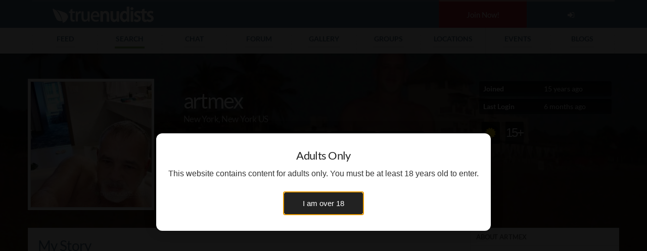

--- FILE ---
content_type: text/html; charset=UTF-8
request_url: https://www.truenudists.com/user/artmex/
body_size: 9121
content:
<!DOCTYPE html><html lang="en"><head><meta charset="utf-8" /><meta content="width=device-width, initial-scale=1.0, maximum-scale=5.0" name="viewport" /><title>artmex - Profile on True Nudists</title><meta name="description" content="View artmex's nudist profile, photos, videos, and updates on True Nudists" /><meta name="keywords" content="artmex,New York New York,Man,Nudists,Nudist,Naturists,Nudism,Naturism,Nudist Colonies,Nude Beaches"><meta content="SocialCO Media" name="author" /><link rel="canonical" href="https://www.truenudists.com/user/artmex/"><meta name="robots" content="index, follow" /><meta itemprop="name" content="artmex - Profile on True Nudists"><meta itemprop="description" content="View artmex's nudist profile, photos, videos, and updates on True Nudists"><meta itemprop="image" content="https://cloud.truenudists.com/assets/img/social/google.800x1200.jpg"><meta name="twitter:card" content="summary_large_image"><meta name="twitter:site" content="@truenudists"><meta name="twitter:title" content="artmex - Profile on True Nudists"><meta name="twitter:description" content="View artmex's nudist profile, photos, videos, and updates on True Nudists"><meta name="twitter:creator" content="@truenudists"><meta name="twitter:image" content="https://cloud.truenudists.com/assets/img/social/twitter.1024x512.jpg"><meta name="twitter:image:width" content="https://cloud.truenudists.com/assets/img/social/twitter.1024x512.jpg"><meta property="og:title" content="artmex - Profile on True Nudists" /><meta property="og:type" content="website" /><meta property="og:url" content="https://www.truenudists.com/user/artmex/" /><meta property="og:image" content="https://cloud.truenudists.com/assets/img/social/facebook.1200x627.jpg" /><meta property="og:description" content="View artmex's nudist profile, photos, videos, and updates on True Nudists" /><meta property="og:site_name" content="SocialCO Media, LLC" /><link rel="icon" type="image/x-icon" href="https://cloud.truenudists.com/assets/img/favicon.ico"><link href="https://www.truenudists.com/static/common.wrapper.prodab-2026020130351.css" rel="stylesheet" /><link href="https://www.truenudists.com/static/pages.public.people-view.prodab-2026020130351.css" rel="stylesheet" /><link href="https://s3.amazonaws.com/fontbox.scmmesh.com/fontbox.v2.1.css" rel="stylesheet" /></head><body id="people-view" data-nav="people" class=" coverView"><div class="wrapper"><header><nav class="user"><li class="brand"><a class="brand logo" href="/" title="True Nudists - The Largest Social Network for Nudists"></a></li><li class="icon public cell join"><a href="/signup/" title="Create a free account">Join Now!</a></li><li class="icon public cell signup"><a href="/login/" title="Login to your account"><i class="fa fa-sign-in"></i></a></li><li class="icon members cell"><a href="/members/" title="My Profile"><i class="fa fa-home"></i></a></li><li data-action="dropdown" data-target="requests" class="icon action members requests cell"><a href="/members/friends/requests/" title="Friend Requests"><i class="fa fa-user"></i><span>0</span></a></li><li data-action="dropdown" data-target="messages" class="icon action members messages cell"><a href="/members/messages/" title="My Messages"><i class="fa fa-envelope"></i><span>0</span></a></li><li data-action="dropdown" data-target="activity" class="icon action members activity cell"><a href="/members/activity/" title="My Activity"><i class="fa fa-bell"></i><span>0</span></a></li><li data-action="dropdown" data-target="members" class="action username desktop members cell"><a href="/members/" title="Members Menu"><i class="fa fa-user"></i> <i class="myUsername"></i></a></li><li class="icon menu mobile cell"><a href="javascript:void(0);" onclick="Wrapper.NavToggle();" title="Mobile Menu"><i class="fa fa-bars"></i></a></li></nav><nav class="area desktop table"><li data-nav="feed"><a title="Sitewide Feed" class="search" href="/feed/"><span>Feed</span></a></li><li data-nav="people"><a title="Search over 550k nudists" class="search" href="/search/"><span>Search</span></a></li><li data-nav="chat"><a href="/chat/" title="Nudist Video Chat"><span>Chat</span></a></li><li data-nav="forum"><a href="/forum/" title="Nudist Forum"><span>Forum</span></a></li><li data-nav="gallery"><a href="/gallery/" title="Nudist Pics/Videos"><span>Gallery</span></a></li><li data-nav="groups"><a href="/groups/" title="Worldwide Nudist Froups"><span>Groups</span></a></li><li data-nav="locations"><a href="/locations/" title="Worldwide Nudist Locations"><span>Locations</span></a></li><li data-nav="events"><a href="/events/" title="Worldwide Nudist Events"><span>Events</span></a></li><li data-nav="blog"><a href="/blog/" title="Our Blog"><span>Blogs</span></a></li></nav></header><div id="navbar-mobile-overlay"></div><nav id="navbar-mobile"><div class="scroller"><ul class="user public table"><li class="img"><img alt="My Picture" src="https://cloud.truenudists.com/assets/img/missing/user-thumb.jpg"></li><li class="user"><b>Logged in as Guest</b><a title="Create a free account" href="/signup/" class="action-member l1">Sign up</a><a title="Login to your account" href="/login/" class="action-member l2">Login</a><span>Join for free instantly!</span></li><li class="close" onclick="Wrapper.NavToggle();"><i class="fa fa-times"></i></li></ul><ul class="user members table"><li class="img"><a title="My Profile" href="/me" class="myLink"><img alt="My Picture" class="myProfile" src="https://cloud.truenudists.com/assets/img/missing/user-thumb.jpg"></a></li><li class="user"><a title="My Profile" href="/me" class="myUsername myLink">Loading</a><span><i class="fa fa-certificate" title="Certification status"></i><i class="fa fa-heart" title="Paid status"></i><i class="fa fa-camera" title="Profile Picture uploaded"></i>You are logged in</span></li><li class="close" onclick="Wrapper.NavToggle();"><i class="fa fa-times"></i></li></ul><div class="nminner"><h6 class="general">General Area<i class="fa fa-caret-down"></i></h6><ul class="links general"><li data-nav="feed" class="feed"><i class="fa fa-list"></i><a title="See Nudists activity" href="/feed/">Sitewide Feed<span>See what's happening today</span></a><span class="caret"></span></li><li data-nav="people" class="search"><i class="fa fa-search"></i><a title="Search over over 550k Nudists" href="/search/">Search<span>Meet other nudists near you</span></a><span class="caret"></span></li><li data-nav="chat" class="chat"><i class="fa fa-comment"></i><a title="Nudists Video Chat" class="chat" href="/chat/">Chat<span>Chat with other nudists</span></a><span class="caret"></span></li><li data-nav="forum" class="forum"><i class="fa fa-comments"></i><a title="Nudist Forum" class="forum" href="/forum/">Forum<span>Discuss nudism in our forum</span></a><span class="caret"></span></li><li data-nav="gallery" class="gallery"><i class="fa fa-picture-o"></i><a title="Nudist Gallery" class="gallery" href="/gallery/">Gallery<span>Browse nudist pictures/videos</span></a><span class="caret"></span></li><li data-nav="groups" class="groups"><i class="fa fa-users"></i><a title="Worldwide Nudist Groups" class="group" href="/groups/">Groups<span>Nudist groups</span></a><span class="caret"></span></li><li data-nav="locations" class="locations"><i class="fa fa-calendar"></i><a title="Worldwide Nudist Locations" class="locations" href="/locations/">Locations<span>Browse 100s of nudist locations</span></a><span class="caret"></span></li><li data-nav="events" class="events"><i class="fa fa-map-marker"></i><a title="Worldwide Nudist Events" class="events" href="/events/">Events<span>Join local nudist events near you</span></a><span class="caret"></span></li><li data-nav="blog" class="blog"><i class="fa fa-pencil-square-o"></i><a title="Nudist Blog" class="blog" href="/blog/">Blog<span>Our in-depth nudist blog</span></a><span class="caret"></span></li><li data-nav="login" class="public login"><i class="fa fa-sign-in"></i><a title="Login to your account" class="login" href="/login/?redir=/user/artmex/">Login<span>Access your members</span></a><span class="caret"></span></li><li data-nav="signup" class="public signup"><i class="fa fa-bookmark-o"></i><a title="Create a free account" class="signup" href="/signup/">Signup<span>Create a new members</span></a><span class="caret"></span></li></ul><h6 class="members block">Members Area<i class="fa fa-caret-down"></i></h6><ul class="links members block"><li class="members-upgrade"><i class="fa fa-heart"></i><a title="Upgrade your account" href="/members/upgrade/">Upgrade my members<span>Get 100% access to the site</span></a><span class="caret"></span></li><li class="members-home"><i class="fa fa-rss"></i><a title="My Feed - Members" href="/members/">My Feed<span>What's new for me</span></a><span class="caret"></span></li><li class="members-views"><i class="fa fa-eye"></i><a title="Views Page - Members" href="/members/views/">Who Viewed Me<span>See who visits your profile/media</span></a><span class="caret"></span></li><li class="members-media"><i class="fa fa-camera"></i><a title="Media - Members" href="/members/media/">My Media<span>Pictures/Videos you've uploaded</span></a><span class="caret"></span></li><li class="members-media-upload"><i class="fa fa-upload"></i><a title="Upload Photos/Videos - Members" href="/members/media/upload/">Upload Media<span>Share a new picture/video</span></a><span class="caret"></span></li><li class="members-friends"><i class="fa fa-user-circle-o"></i><a title="My Friends - Members" class="friends" href="/members/friends/">My Friends<span>Who are you friends with?</span></a><span class="caret"></span></li><li class="members-blogs"><i class="fa fa-pencil-square"></i><a title="My Blogs - Members" class="blogs" href="/members/blogs/">My Blogs<span>See your personal blog posts</span></a><span class="caret"></span></li><li class="members-groups"><i class="fa fa-users"></i><a title="My Groups - Members" class="groups" href="/members/groups/">My Groups<span>What groups have you joined</span></a><span class="caret"></span></li><li class="members-locations"><i class="fa fa-map-marker"></i><a title="My Locations - Members" class="locations" href="/members/locations/">My Locations<span>What locations do you visit</span></a><span class="caret"></span></li><li class="members-events"><i class="fa fa-calendar"></i><a title="My Events - Members" class="locations" href="/members/events/">My Events<span>See what events you're invited to</span></a><span class="caret"></span></li><li class="members-certification"><i class="fa fa-certificate"></i><a title="Get Certified - Members" class="certification" href="/members/certification/">Certification<span>See your certification status</span></a><span class="caret"></span></li></ul></div><ul class="foot"><li class="members cell signout"><a title="Log out of your account" href="javascript:Wrapper.NavLogout();"><i class="fa fa-sign-out"></i></a></li><li class="members cell members-settings"><a title="Change your account settings" href="/members/settings"><i class="fa fa-cog"></i></a></li></ul></div></nav><main>`<div itemprop="author" itemscope itemtype="http://schema.org/Person"><span class="hidden" itemprop="URL">https://www.truenudists.com/user/artmex/</span><span class="hidden" itemprop="image">https://cloud.truenudists.com/media/3/0/1/30102a6b85ba7fd54bf8eff1330b912ba8260904.jpg</span><script type="application/ld+json">{"@context": "http://schema.org","@type": "Person","name": "artmex","url": "https://www.www.truenudists.com/user/artmex","image": "https://cloud.truenudists.com/media/3/0/1/30102a6b85ba7fd54bf8eff1330b912ba8260904.jpg","description": "Im a translator and playwright from Caracas Venezuela. I lived in Mexico City from 2002 to 2017. Now Im living in New York City, USA. NOT ACCEPTING FRIEND REQUESTS IF YOU DO NOT HAVE A PROFILE PICTURE AND/ OR PROFILE PICS. ","address": {"@type": "PostalAddress","addressLocality": "New York","addressRegion": "New York","postalCode": "10031","addressCountry": "United States"}}</script><div class="coverBack" style="background-image:url(https://cloud.truenudists.com/media/3/e/d/3ed3b11b866449bafd74c17176128b9ecedf8056.jpg);"><div class="coverGrad" style="z-index : 1;"></div></div><section class="sectionCover"><div class="container"><div class="row contentCover"><div class="boxImg col-lg-3 col-md-3 col-sm-4 col-xs-12"><a href="javascript:void(0);" onclick="CoverView.Nav('media');"><img src="https://cloud.truenudists.com/media/6/0/d/60d96dbf9ab708e07b6eb7a9212b10aa366e22db.jpg" class=""></a></div><div class="boxContent col-lg-6 col-md-6 col-sm-8 col-xs-12 vcard-names"><h1 itemprop="name">artmex</h1><div class="clear"></div><h2>New York, New York US</h2><div class="hidden-md hidden-lg hidden-xl boxMobile"><dl class="ifEmpty"><dt>Joined</dt><dd><span class="timeago" data-time="2010|09|10|17|25|09"></span></dd></dl><dl class="ifEmpty"><dt>Last Login</dt><dd><span class="timeago" data-time="2025|07|18|3|32|42"></span></dd></dl></div><ul class="list-inline stats pvStats"><li class="gender m"><span>Man</span></li><li class="marital s"><span>Single</span></li><li class="age"><span>64</span></li><li class="country"><span>United States</span></li><li class="certified"><span>Certified</span></li></ul><div class="button-group gradient"><span class="button-group button friend" data-parse="pagelab" data-url="/calls/modal/friend.add.php" data-url-token=""><label><i class="fa fa-user-circle"></i><b>Friends</b></label></span><span class="button-group button" data-parse="pagelab" data-url="/calls/modal/message.php" data-url-token="738O25xrQJzQJLsFJZ5NUVhzZW9Vdk5laEZQc0hiT2ZIeEF5c3VVRjl3UHI4NWs5N1VRS0lVR0VqMWxvWmxLOXVpTHFuRk1nN0tzQ1ZyMGJFQUN1bUJSUFRyeHdJVWk0VkxIdGdkOUpJZFZHUjB3VC9qWU9JZUpXMUxNPQ%3D%3D"><label><i class="fa fa-envelope-o"></i><b>PM</b></label></span><span class="button-group button" data-parse="pagelab" data-url="/calls/modal/access.php" data-url-token="G9%2BzQV7DLrEzg73Z6HPaSE9vZjBxUHN0MkY1eFBGTFZjWVg1cHZ6MEFvNUpWc3N0aGYvN0JEaGxIU289"><label><i class="fa fa-folder-o"></i><b>Access</b></label></span><span class="button-group button" ><label class="likeButton" data-fid="73051" data-area="P"><i class="fa fa-thumbs-up"></i><b></b></label><small class="like counter" data-size="small" data-parse="pagelab" data-url="/calls/modal/likes.view.php" data-url-fid="73051" data-url-area="P">0</small></span><span class="button-group button" data-parse="pagelab" data-url="/calls/modal/flag.php" data-url-token="-1"><label><i class="fa fa-flag"></i><b>Flag</b></label></span><span class="button-group button" data-parse="pagelab" data-url="/calls/modal/block.php" data-url-token="rQStd4OjTYzeAMB8hcsznGNNMk03dXQzVXdaeDY2ZG5Rd0FleXE1S3lSUkRCNDZPVk1qZ3V0KzVTd2JVOHYwdWkxKzVQUmdkSzBpM0RRZHJaYktPTmJDbEdqbE1VbVIzc01HOS9BPT0%3D"><label><i class="fa fa-hand-paper-o"></i><b>Block</b></label></span></div><p></p></div><div class="boxBadges col-lg-3 col-md-3 hidden-sm hidden-xs"><dl class="ifEmpty"><dt>Joined</dt><dd><span class="timeago" data-time="2010|09|10|17|25|09"></span></dd></dl><dl class="ifEmpty"><dt>Last Login</dt><dd><span class="timeago" data-time="2025|07|18|3|32|42"></span></dd></dl><ul class="badges large"><li class="cert"><a title="Certified" href="javascript:void(0);"></a></li><li class="years"><a title="Member for 15 years" href="javascript:void(0);">15+</a></li></ul></div></div></div></section><section class="sectionContent"><div class="container"><div class="row contentMain"><div class="box boxMain col-lg-9 col-md-8 col-sm-12 col-xs-12"><div class="head headMain"><h2>My Story</h2><div class="clear"></div></div><ul class="navContent list-inline size6"><li id="feed" class="icon active"><i class="fa fa-hashtag"></i><span>Story</span></li><li id="media"><i class="fa fa-camera"></i><span>Media</span></li><li id="friends"><i class="fa fa-user-circle"></i><span>Friends</span></li><li id="groups"><i class="fa fa-users"></i><span>Groups</span></li><li id="locations"><i class="fa fa-map-marker"></i><span>Locations</span></li><li id="blogs"><i class="fa fa-comment"></i><span>Blogs</span></li></ul><div class="contentResults results"><div class="rslt feed friend list count2" data-id="" data-owner="73051" data-date="2024-12-30" data-area="FR" data-username="artmex"><ul class="list"><li class="user"><a class="img missing2" href="/user/flytheworldnyc/" style="background-image:url(https://cloud.truenudists.com/media/c/5/0/c50be4d7acac3c65abd25d25befd7c441bf4a31d.jpg)"></a></li><li class="card"><a class="user" href="https://www.truenudists.com/user/artmex/">artmex</a> became friends with <a href="/user/flytheworldnyc/" class="user" title="flytheworldnyc">flytheworldnyc</a> and <a href="javascript:void(0);" class="more">2 more</a><span class="timeago" data-time="2024|12|30|6|30|37"><i class="fa fa-hourglass"></i></span></li></ul></div><div class="rslt feed friend list count1" data-id="" data-owner="73051" data-date="2024-12-29" data-area="FR" data-username="artmex"><ul class="list"><li class="user"><a class="img missing3" href="/user/rambo8969/" style="background-image:url(https://cloud.truenudists.com/media/4/d/9/4d9ee0fdef1c8e3478336d3c34211be8af75f0a9.jpg)"></a></li><li class="card"><a class="user" href="https://www.truenudists.com/user/artmex/">artmex</a> became friends with <a href="/user/rambo8969/" class="user" title="rambo8969">rambo8969</a><span class="timeago" data-time="2024|12|29|7|26|30"><i class="fa fa-hourglass"></i></span></li></ul></div><div class="rslt feed friend list count1" data-id="" data-owner="73051" data-date="2024-12-10" data-area="FR" data-username="artmex"><ul class="list"><li class="user"><a class="img missing3" href="/user/Nudefrankie76/" style="background-image:url(https://cloud.truenudists.com/media/d/d/8/dd897d4178c1690ac9e6d64d0e6f833b95a74ac2.jpg)"></a></li><li class="card"><a class="user" href="https://www.truenudists.com/user/artmex/">artmex</a> became friends with <a href="/user/Nudefrankie76/" class="user" title="Nudefrankie76">Nudefrankie76</a><span class="timeago" data-time="2024|12|10|15|49|24"><i class="fa fa-hourglass"></i></span></li></ul></div><div class="rslt feed friend list count1" data-id="" data-owner="73051" data-date="2024-12-07" data-area="FR" data-username="artmex"><ul class="list"><li class="user"><a class="img missing2" href="/user/cmbafa/" style="background-image:url(https://cloud.truenudists.com/media/9/8/9/989f3464615da1b8043e886b70e260f35f737ad2.jpg)"></a></li><li class="card"><a class="user" href="https://www.truenudists.com/user/artmex/">artmex</a> became friends with <a href="/user/cmbafa/" class="user" title="cmbafa">cmbafa</a><span class="timeago" data-time="2024|12|07|5|29|46"><i class="fa fa-hourglass"></i></span></li></ul></div><div class="rslt feed friend list count1" data-id="" data-owner="73051" data-date="2024-12-03" data-area="FR" data-username="artmex"><ul class="list"><li class="user"><a class="img missing2" href="/user/HUNgguy/" style="background-image:url(https://cloud.truenudists.com/media/d/e/a/deabfd51ff29e25d53b7a3c73aa9346327746fd5.jpg)"></a></li><li class="card"><a class="user" href="https://www.truenudists.com/user/artmex/">artmex</a> became friends with <a href="/user/HUNgguy/" class="user" title="HUNgguy">HUNgguy</a><span class="timeago" data-time="2024|12|03|11|31|43"><i class="fa fa-hourglass"></i></span></li></ul></div><div class="rslt feed friend list count1" data-id="" data-owner="73051" data-date="2024-11-03" data-area="FR" data-username="artmex"><ul class="list"><li class="user"><a class="img missing1" href="/user/lgonzalez90/" style="background-image:url(https://cloud.truenudists.com/media/b/9/4/b94479102207556059ec8ba52808f7b9d2b4239a.jpg)"></a></li><li class="card"><a class="user" href="https://www.truenudists.com/user/artmex/">artmex</a> became friends with <a href="/user/lgonzalez90/" class="user" title="lgonzalez90">lgonzalez90</a><span class="timeago" data-time="2024|11|03|22|53|31"><i class="fa fa-hourglass"></i></span></li></ul></div><div class="rslt feed friend list count2" data-id="" data-owner="73051" data-date="2024-10-30" data-area="FR" data-username="artmex"><ul class="list"><li class="user"><a class="img missing3" href="/user/LocatedinAustin/" style="background-image:url(https://cloud.truenudists.com/media/d/0/8/d083b3ea4515ff915f8b6deb2132bc63995ecd3b.jpg)"></a></li><li class="card"><a class="user" href="https://www.truenudists.com/user/artmex/">artmex</a> became friends with <a href="/user/LocatedinAustin/" class="user" title="LocatedinAustin">LocatedinAustin</a> and <a href="javascript:void(0);" class="more">2 more</a><span class="timeago" data-time="2024|10|30|19|18|26"><i class="fa fa-hourglass"></i></span></li></ul></div><div class="rslt feed friend list count1" data-id="" data-owner="73051" data-date="2024-09-30" data-area="FR" data-username="artmex"><ul class="list"><li class="user"><a class="img missing2" href="/user/Sanamz/" style="background-image:url(https://cloud.truenudists.com/media/2/c/f/2cfc3d86b832ddd88dabc5c950ecd38c9d90cf84.jpg)"></a></li><li class="card"><a class="user" href="https://www.truenudists.com/user/artmex/">artmex</a> became friends with <a href="/user/Sanamz/" class="user" title="Sanamz">Sanamz</a><span class="timeago" data-time="2024|09|30|15|36|05"><i class="fa fa-hourglass"></i></span></li></ul></div><div class="rslt feed friend list count1" data-id="" data-owner="73051" data-date="2024-05-13" data-area="FR" data-username="artmex"><ul class="list"><li class="user"><a class="img missing2" href="/user/chico24/" style="background-image:url(https://cloud.truenudists.com/media/9/f/0/9f04ac5d394119a3ab836554c6d950b2a8c1c50d.jpg)"></a></li><li class="card"><a class="user" href="https://www.truenudists.com/user/artmex/">artmex</a> became friends with <a href="/user/chico24/" class="user" title="chico24">chico24</a><span class="timeago" data-time="2024|05|13|12|59|52"><i class="fa fa-hourglass"></i></span></li></ul></div><div class="rslt feed friend list count1" data-id="" data-owner="73051" data-date="2024-04-30" data-area="FR" data-username="artmex"><ul class="list"><li class="user"><a class="img missing2" href="/user/NudeMDMan66/" style="background-image:url(https://cloud.truenudists.com/media/0/3/2/0329403bcdc05a3f2144885447f19cb20b36ea0f.jpg)"></a></li><li class="card"><a class="user" href="https://www.truenudists.com/user/artmex/">artmex</a> became friends with <a href="/user/NudeMDMan66/" class="user" title="NudeMDMan66">NudeMDMan66</a><span class="timeago" data-time="2024|04|30|4|14|42"><i class="fa fa-hourglass"></i></span></li></ul></div><div class="rslt feed loadmore" data-total="807" data-filter="" data-remaining="797" data-page="1"><ul><li class="checking">Checking...Please wait</li><li class="loggedout"><a href="/login/" title="Login to your account">Login</a> or <a href="/signup/" title="Register for a free account">Register</a> to view 797 more items..</a></li><li class="loading">Loading..Please wait..</i></li><li class="amore"><i class="fa fa-refresh"></i>&nbsp;<a href="javascript:void(0);"> Load 797 more..</a></li></ul></div></div></div><div class="box boxSide col-lg-3 col-md-4 col-sm-12 col-xs-12 genderm"><h3>About artmex</h3><p itemprop="description">I'm a translator and playwright from Caracas Venezuela. I lived in Mexico City from 2002 to 2017. Now I'm living in New York City, USA. NOT ACCEPTING FRIEND REQUESTS IF YOU DO NOT HAVE A PROFILE PICTURE AND/ OR PROFILE PICS. </p><div id="aboutUser1"><h3><span itemprop="additionalName">Anonymous</span> - 64</h3><div class="boxWrap"><dl class="ifEmpty"><dt>Gender</dt><dd itemprop="gender">Man</dd></dl><dl class="ifEmpty"><dt>Orientation</dt><dd></dd></dl><dl class="ifEmpty"><dt>Height</dt><dd itemprop="height"></dd></dl><dl class="ifEmpty"><dt>Weight</dt><dd itemprop="weight"></dd></dl><dl class="ifEmpty"><dt>Hometown</dt><dd>N/A</dd></dl><dl class="ifEmpty"><dt>Education</dt><dd>Bachelors</dd></dl><dl class="ifEmpty"><dt>Religion</dt><dd>Atheist</dd></dl><dl class="ifEmpty"><dt>Income Level</dt><dd>None of your Business</dd></dl><dl class="ifEmpty"><dt>Occupation</dt><dd>Translator</dd></dl><dl class="ifEmpty"><dt>Kids</dt><dd>Don't have, Don't want</dd></dl><dl class="ifEmpty"><dt>Smokes</dt><dd></dd></dl><dl class="ifEmpty"><dt>Drinks</dt><dd></dd></dl></div></div><div id="aboutUser2"><h3 class="ifEmpty"><span itemprop="spouse"></span> - </h3><div class="boxWrap ifEmpty"><dl class="ifEmpty"><dt>Gender</dt><dd></dd></dl><dl class="ifEmpty"><dt>Orientation</dt><dd></dd></dl><dl class="ifEmpty"><dt>Height</dt><dd></dd></dl><dl class="ifEmpty"><dt>Weight</dt><dd></dd></dl><dl class="ifEmpty"><dt>Hometown</dt><dd></dd></dl><dl class="ifEmpty"><dt>Education</dt><dd></dd></dl><dl class="ifEmpty"><dt>Religion</dt><dd></dd></dl><dl class="ifEmpty"><dt>Income Level</dt><dd></dd></dl><dl class="ifEmpty"><dt>Occupation</dt><dd></dd></dl><dl class="ifEmpty"><dt>Kids</dt><dd></dd></dl><dl class="ifEmpty"><dt>Smokes</dt><dd></dd></dl><dl class="ifEmpty"><dt>Drinks</dt><dd></dd></dl></div></div><div id="hereFor"><h3>Here for</h3><ul class="showHF"><li class="showHF">Dating</li><li class="showHF">Relationship</li><li class="showHF show">Platonic Friends</li><li class="showHF show">Networking</li><li class="showHF show">Casual Acquaintances</li><li class="clear"></li></ul></div><div class="ifEmpty"><h3>Who I'd like to meet</h3><p>Nudists from all around the world!</p></div><div class="ifEmpty"><h3>My Interests</h3><p>Theater, music, literature, movies, bycicling, yoga, good food!</p></div><div class="ifEmpty"><h3>Movies</h3><p>Too many to write here.</p></div><div class="ifEmpty"><h3>Music</h3><p>Lots! Some favorites: PJ Harvey, Bjrk, Jane&#39;s Addiction, Tricky, Fiona Apple, Jack White, Pink Floyd, Yoko Ono, Sonic Youth, Santana, Seun Kuti, Amadou & Mariam, Aterciopelados, Lila Downs, Amigos Invisibles, Lhasa de Sela, Aretha Franklin, Tom Waits, Yeah Yeah Yeah,</p></div><div class="ifEmpty"><h3>My Heroes</h3><p>Everyday people who manage to struggle for a living and still keep smiling</p></div><div class="clear"></div><div id="opArea"><div class="op text hidden"><a class="header" href="/signup/">Join Today!</a><p>Are you a true nudist?</p><p>60 seconds signup</p><a href="/signup/" class="link">Signup Now!</a></div><div class="op image public"><a href="/signup/" title="Signup"><img alt="Join True Nudists" src="https://cloud.truenudists.com/assets/img/op/join.1.jpg" width="400" height="265"></a><a href="/signup/" title="Signup" class="link">60 second signup</a></div><div class="op image members unpaid"><a href="/members/upgrade/"><img alt="Upgrade Your Account" src="https://cloud.truenudists.com/assets/img/op/upgrade.1.jpg" width="100%"></a><a href="/members/upgrade/" class="link">Upgrade your account!</a><a href="javascript:;" onclick="Wrapper.PageLab({'url' : '/calls/modal/why/', 'title' : 'Why upgrade my account'});" class="link">Why Upgrade?</a></div><div class="op image paid"><a href="#thanks"><img alt="Thank you!" src="https://cloud.truenudists.com/assets/img/op/thanks.2.jpg" width="100%"></a></div><div class="op image notcertified"><a href="/members/certification/"><img alt="Get Certified" src="https://cloud.truenudists.com/assets/img/op/certify.1.jpg" width="400" height="265"></a><a href="/members/certification/" class="link">Get Certified</a></div><div class="op text public members"><a class="header" href="https://affiliates.socialco.media" target="_blank">Become an Affiliate</a><p>Get paid just by sending us users/traffic.</p><p>Signup takes seconds, start now!</p><a href="https://affiliates.socialco.media" class="link">Signup as an affiliate!</a></div></div></div></div></div></section><div class="dataCoverNav"><div class="feed"><h2>My Story</h2><div class="clear"></div></div><div class="media"><h2>My Media</h2><div class="group groupH2"><input type="text" class="search"><select class="sort"><option value="newest">Newest</option><option value="oldest">Oldest</option><option value="clothed">Clothed</option><option value="nude">Nude</option><option value="views">Views</option><option value="comments">Comments</option><option value="likes">Likes</option><option value="downloads">Downloads</option></select><select class="type"><option value="">All</option><option value="V">Videos</option><option value="P">Photos</option></select><button class="btn btn-grad-white submit mustPay"><i class="fa fa-arrow-right"></i><span>Apply</span></button><button class="btn btn-grad-grad-dark clear"><i class="fa fa-close"></i><span>Clear</span></button></div><div class="clear"></div></div><div class="friends"><h2>My Friends</h2><div class="group groupH2"><input type="text" class="search"><select class="sort"><option value="age">Age</option><option value="newest">Newest</option><option value="oldest">Longest</option><option value="username">Username</option><option value="lastlogin">Last Login</option></select><button class="btn btn-grad-white submit"><i class="fa fa-arrow-right"></i><span>Apply</span></button><button class="btn btn-grad-grad-dark clear"><i class="fa fa-close"></i><span>Clear</span></button></div><div class="clear"></div></div><div class="groups"><h2>My Groups</h2><div class="group groupH2"><input type="text" class="search"><select class="sort"><option value="popularity">Popularity</option><option value="alpha">Name</option><option value="created">Created</option><option value="lastupdate">Last Update</option><option value="media">Picture Count</option><option value="members">Member Count</option></select><button class="btn btn-grad-white submit"><i class="fa fa-arrow-right"></i><span>Apply</span></button><button class="btn btn-grad-grad-dark clear"><i class="fa fa-close"></i><span>Clear</span></button></div><div class="clear"></div></div><div class="locations"><h2>My Locations</h2><div class="group groupH2"><input type="text" class="search"><select class="sort"><option value="popularity">Popularity</option><option value="alpha">Name</option><option value="media">Picture Count</option><option value="score">Rating</option><option value="reviews">Reviews</option></select><button class="btn btn-grad-white submit"><i class="fa fa-arrow-right"></i><span>Apply</span></button><button class="btn btn-grad-grad-dark clear"><i class="fa fa-close"></i><span>Clear</span></button></div><div class="clear"></div></div><div class="blogs"><h2>My Blogs</h2><div class="group groupH2"><input type="text" class="search"><select class="sort"><option value="newest">Newest</option><option value="oldest">Oldest</option><option value="views">Views</option><option value="alpha">Username</option></select><button class="btn btn-grad-white submit"><i class="fa fa-arrow-right"></i><span>Apply</span></button><button class="btn btn-grad-grad-dark clear"><i class="fa fa-close"></i><span>Clear</span></button></div><div class="clear"></div></div></div></div><textarea style="display:none; opacity:0;" id="pageData">{"id":"73051","area":"users","token":"ccb8f7baf35c56725df9cb95ad6f0c39","owner":"73051"}</textarea></main><footer><nav class="overview desktop table"><section class="company"><a href="/" class="brand logo"></a><ul class="spread"><li class="address"><address><p>SocialCo Media, LLC</p><p>13026 N Cave Creek Rd</p><p>Suite 203</p><p>Phoenix, AZ USA</p><p>+1-602-456-2533</p></address></li><li class="contact-us"><a title="Contact Us" href="/contact/" class="button">Contact Us</a><a style="margin-top:5px;" title="Report a bug" rel="noopener" target="_blank" class="button" href="http://bugs.socialco.media/create/o4t078gwe34roaseg/"><i class="fa fa-bug" style="padding: 0 3px;"></i> Report a Bug</a></li></ul></section><section class="blog"><span class="headline"><h5>Latest Blog Posts</h5></span><li><a href="/blog/forums-site-content-deletion/" class="img" title="Site content update."><img src="https://cloud.truenudists.com/media/5/6/3/5632842c6ea5c57f54c82b013ebfba98b850a208.jpg" alt="Cover for Site content update."></a><a href="/blog/forums-site-content-deletion/" class="post" title="Site content update.">Site content update.<small>December 12, 2023</small></a></li><li><a href="/blog/ournakedstory-podcast/" class="img" title="We were on the Our Naked Story Podcast!"><img src="https://cloud.truenudists.com/media/9/7/2/9720feef8faa475eee829d160f1c0b869ecbcefb.jpg" alt="Cover for We were on the Our Naked Story Podcast!"></a><a href="/blog/ournakedstory-podcast/" class="post" title="We were on the Our Naked Story Podcast!">We were on the Our Naked Story Podcast!<small>December 07, 2023</small></a></li><li><a href="/blog/youtube-censorship-nudism-nudity/" class="img" title="Youtube Shut us down again!"><img src="https://cloud.truenudists.com/media/3/7/1/371c64d554b1de8d55032c95a89b8e79e758f0e1.jpg" alt="Cover for Youtube Shut us down again!"></a><a href="/blog/youtube-censorship-nudism-nudity/" class="post" title="Youtube Shut us down again!">Youtube Shut us down again!<small>November 22, 2023</small></a></li><i style="font-size:8pt;color:#999">as of 02/01/2026 3:03:51</i></section><section class="links"><span class="headline"><h5>Browsing the Site</h5></span><ul class="link-list"><li><a title="Sitewide Feed" href="/feed/">Feed</a></li><li><a title="Search over over 550k Nudists" href="/search/">Search Profiles</a></li><li><a title="Browse local Nudists" href="/browse/">Browse local nudists</a></li><li><a title="Nudist Video Chat" href="/chat/">Video Chat Room</a></li><li><a title="Nudist Forum" href="/forum/">Discussion Forum</a></li><li><a title="Nudist Pics/Videos" href="/gallery/">Picture/Video Gallery</a></li><li><a title="Worldwide Nudist Groups" href="/groups/">Groups</a></li><li><a title="Worldwide Nudist Locations" href="/locations/">Beaches and Resorts</a></li><li><a title="Worldwide Nudist Events" href="/events/">Local Events</a></li><li><a title="Join our affiliate program" href="https://affiliates.socialco.media" target="_blank" rel="noopener">Become an Affiliate</a></li><li class="members block"><a title="My Feed - Members" href="/members/">Members Area</a></li><li class="public block"><a title="Create a free accoun" href="/signup/">Create an Account</a></li><li class="public block"><a title="Login to your account" href="/login/">Login to your members</a></li></ul></section><section class="links company"><span class="headline"><h5>Company Info</h5></span><ul class="link-list"><li><a title="About True Nudists" href="/about/">About True Nudists</a></li><li><a title="Contact True Nudists" href="/contact/">Contact Us</a></li><li><a title="Our Blog" href="/blog/">Our Blog</a></li><li><a title="Terms of Service" href="/legal/terms-of-use/">Terms of Service</a></li><li><a title="Our return policy" href="/legal/return-policy/">Return/Refund Policy</a></li><li><a title="Our privacy policy" href="/legal/privacy-policy/">Privacy Policy</a></li><li><a title="Content Creator Agreement" href="/legal/content/">Content Creator Agreement</a></li><li><a title="File a copyright complaint" href="/legal/copyright/">Copyright Complaints</a></li><li><a title="Report a Bug" rel="noopener" target="_blank" href="http://bugs.scmmesh.com/create/o4t078gwe34roaseg/">Report a Bug/Issue</a></li><li class="button"><button title="Payment Wizard" onclick="window.location.href='/help/payments/';">Having Payment Issues?</button></li></ul><section></nav><ul class="runner"><li class="copyright desktop cell"><p>2007 - 2024 © All Rights Reserved. SocialCo Media, LLC. - <a href="/legal/terms-of-use/">18 U.S.C. 2257 Record-Keeping Requirements Compliance Statement</a></p><p>True Nudists is for genuine nudists, if you are seeking sexual content please use <a target="_blank" href="https://www.trueswingers.com" title="Visit True Swingers">trueswingers.com</a>.</p></li><li class="social facebook"><a target="_blank" rel="noopener publisher" href="https://www.facebook.com/pages/truenudistscom/184557604923252" title="Facebook"><i class="fa fa-facebook"></i></a></li><li class="social vimeo"><a target="_blank" rel="noopener publisher" href="https://vimeo.com/truenudists" title="Vimeo"><i class="fa fa-vimeo"></i></a></li><li class="social youtube"><a target="_blank" rel="noopener publisher" href="https://www.youtube.com/user/truenudists_com" title="Youtube"><i class="fa fa-youtube"></i></a></li><li class="social twitter"><a target="_blank" rel="noopener publisher" href="https://www.twitter.com/truenudists" title="Twitter"><i class="fa fa-twitter"></i></a></li></ul></footer><script src="https://www.truenudists.com/static/common.wrapper.prodab-2026020130351.js"></script><script src="https://www.truenudists.com/static/pages.public.people-view.prodab-2026020130351.js"></script><script type="application/ld+json">{"@context" : "http://schema.org","@type" : "WebSite","url" : "https://www.truenudists.com","name" : "artmex - Profile on True Nudists","publisher": "SocialCO Media, LLC","description": "View artmex's nudist profile, photos, videos, and updates on True Nudists","sameAs" : ["https://www.facebook.com/pages/truenudistscom/184557604923252","https://www.twitter.com/truenudists","https://www.facebook.com/pages/truenudistscom/184557604923252","https://www.youtube.com/user/truenudists_com"],"contactPoint": {"@type": "ContactPoint","telephone": "+1-602-456-2533","contactType": "customer service"},"address": {"@type": "PostalAddress","streetAddress": "13026 N Cave Creek Rd Suite 203","addressLocality": "Phoenix","addressRegion": "AZ","postalCode": "85022","addressCountry": "Country"}}</script><script src="/get/app/js/public/over18.js" /><script async src="https://www.googletagmanager.com/gtag/js?id=UA-5037332-1"></script><script>window.dataLayer = window.dataLayer || [];function gtag(){dataLayer.push(arguments);}gtag('js', new Date());gtag('config', 'UA-5037332-1', {cookie_flags: 'SameSite=None; Secure'});</script></div></body></html>

--- FILE ---
content_type: application/javascript
request_url: https://www.truenudists.com/get/app/js/public/over18.js
body_size: 515
content:
    //||------------------------------------------------------------------------------------------||
    //|| 18+ Popup (vanilla JS, SEO-safe)
    //||------------------------------------------------------------------------------------------||

    (function() {
    // Use localStorage to persist the user's response
    if (localStorage.getItem('isOver18')) return;

    // Create overlay elements
    var overlay = document.createElement('div');
    overlay.style.position = 'fixed';
    overlay.style.top = 0;
    overlay.style.left = 0;
    overlay.style.width = '100vw';
    overlay.style.height = '100vh';
    overlay.style.background = 'rgba(0,0,0,0.92)';
    overlay.style.zIndex = 99999;
    overlay.style.display = 'flex';
    overlay.style.alignItems = 'center';
    overlay.style.justifyContent = 'center';

    var popup = document.createElement('div');
    popup.style.background = '#fff';
    popup.style.borderRadius = '12px';
    popup.style.padding = '32px 24px';
    popup.style.boxShadow = '0 0 24px #0003';
    popup.style.maxWidth = '94vw';
    popup.style.fontFamily = 'sans-serif';
    popup.style.textAlign = 'center';

    popup.innerHTML = `
      <h2 style="margin-top:0;margin-bottom:12px;font-size:1.6em;color:#222;">Adults Only</h2>
      <p style="font-size:1.15em;margin-bottom:26px;">This website contains content for adults only. You must be at least 18 years old to enter.</p>
      <button id="over18" style="font-size:1.08em;background:#222;color:#fff;border:none;padding:12px 38px;border-radius:7px;cursor:pointer;">I am over 18</button>
   `;

    overlay.appendChild(popup);
    document.body.appendChild(overlay);

    // Trap focus in the popup
    document.getElementById('over18').focus();

    // Button logic
    document.getElementById('over18').onclick = function() {
    localStorage.setItem('isOver18', 'true');
    document.body.removeChild(overlay);
};

    // Prevent scrolling
    document.body.style.overflow = 'hidden';

    // Restore scrolling after dismiss
    overlay.addEventListener('transitionend', function() {
    document.body.style.overflow = '';
});

})();

